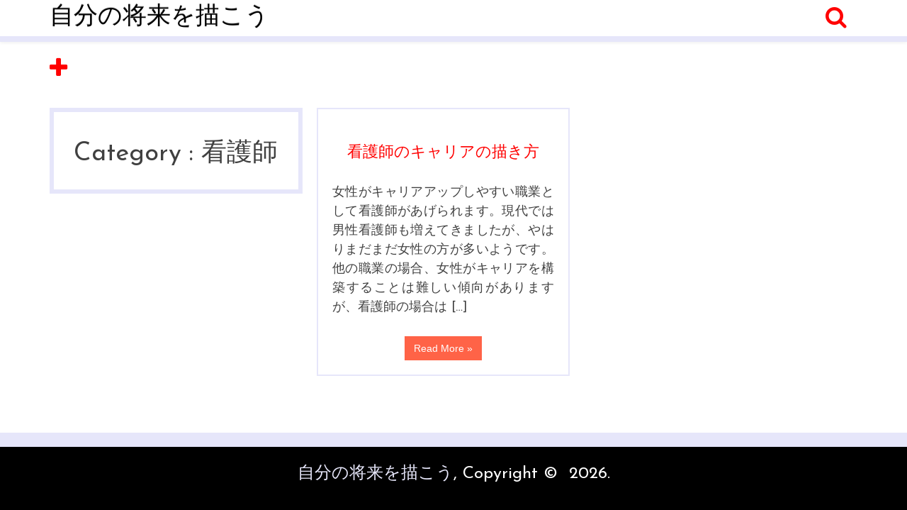

--- FILE ---
content_type: text/css
request_url: http://www.warinthepacific.net/wp-content/themes/briks/css/main.css
body_size: 7839
content:


/* ==========================================================================
   Author's custom styles
   ========================================================================== */
button, html input[type="button"],input[type="submit"],input[type="reset"]{

 -moz-transition: background 1s, color 1s;

 -webkit-transition: background 1s, color 1s;

 -o-transition: background 1s, color 1s;

 -ms-transition: background 1s, color 1s;

 transition: background 1s, color 1s ;
}
a{

 -moz-transition: background 1s, color 1s;

 -webkit-transition: background 1s, color 1s;

 -o-transition: background 1s, color 1s;

 -ms-transition: background 1s, color 1s;

 transition: background 1s, color 1s ;

}


body{
	/* padding-top: 50px; */
	margin: 0;

}
.entry-content{
	word-wrap: break-word;
}
.list>:first-child{
	border: 6px solid lavender;
	text-align: center;
	margin-top: 20px;
	padding: 20px;
}
.post2{
	border: 2px solid lavender;
	padding: 20px;
	margin-top: 20px;
	text-align: center;
}
.post1{
	border: 6px solid lavender;
	text-align: center;
	margin-top: 20px;
	padding: 20px;
}

.post2 p,.post1 p, .post p{
	padding-top: 20px;
	text-align: justify;
	font-size: 18px;
}
.post2 h2 a,.post1 h2 a, .post h2 a{
	color: red;
	font-size: 22px;
	text-transform: uppercase;
	text-decoration: none;
	word-wrap:break-word;
}
.post2 h2 a:hover, .post h2 a:hover{
	color: coral;
}

.post{
	border: 2px solid lavender;
	padding: 20px;
	margin-top: 20px;
}
header .fa-search{
	color: red;

}
.head-top{
	top:inherit;
}
header .fa-search:hover{
	color: #999;
}
.nav>.active>a {
	background-color: red;
	color: white;
}
.nav>.active>a, .nav>.active>a:hover{
	background: red;
	color: white;
}
.navbar-inverse {
	background-color: rgba(255,255,255,0.9);
	border-bottom: lavender 8px solid;
	background-image: none;
}
.navbar-brand{
	font-size: 34px;
}
.navbar-inverse .navbar-brand{
	color:black;
}
.nav>li>a:hover{
	color:black;
	background-color: transparent;
}
.caret:hover{
	color:black;
}
.dropdown-menu>li>a:hover{
	background-color: red;
	color: white;
	background-image: none;
}
.dropdown-menu>li>a:active{
	background-color: red;
	color: white;
}
.navbar-inverse .navbar-brand:hover{
	color: red;
}
.nav>.open>a, .nav>.open>a:hover, .nav>.open>a:focus{
	background-color: red;
	color: white;
}
#head .form-control{
	width: auto;
}

#container{
	padding-top: 80px;
	 padding-bottom: 30px; 

} 
.foot{
	padding-top: 20px;
	padding-bottom: 20px;
	background-color: black;
	border-top: 20px solid lavender;
} 
.foot p{
	clear: left;
	color: white;
}
#more{
	text-align: center;
}
.more_btn{
	padding-top: 20px;
}
.navbar-form .form-group {
	margin-bottom: 10px;
}


/* *********** nav *************/
.main-nav{
	/* width: 30%; */
	background-color: white;
	border: 2px solid lavender;
	position: absolute;
	z-index: 100;
	display: none;
	
}
.main-nav ul{
	list-style: none;
	border: 2px solid lavender;
}
.nav>li{
	text-align: center;
	float: none;
	
}
.nav>li>a{
	padding: 20px;
	color: #999;
}

.icon-plus,.icon-minus{
	color: red;
	padding-bottom: 20px;
}
.icon-plus:hover,.icon-minus:hover{
	color: #999;
}
.navbar-form{
	border-top: none;
	border-bottom: none;
}

/* -----------Comment css----------- */
.form-allowed-tags code{
	white-space: normal;
}

/* ***********End nav************* */

h2{
	font-family: 'Montserrat', sans-serif;
}
p{
	font-family: 'Josefin Sans', sans-serif;
}
.foot p{
	font-size: 24px;
}
.foot p a{
	color: lavender;
}
.foot p a:hover{
	color:gray;
	text-decoration: none;
}

.no-more{
	color: red;
}
.posted-on {
	font-family:'Josefin Sans', sans-serif; 
}
.posted-on a{
	color: gray;
}
*{
	font-family: 'Josefin Sans', sans-serif;
	
}

.post2 .btn-success , .post .btn-success{
	border-radius: 0px ;
	background-color: tomato ;
	border:1px solid tomato ;
	color:white ;
	text-shadow:1px 1px 1px transparent;
	background-image: none;
}
.btn-cls{
	border-radius: 0px!important ;
	background-color: tomato !important;
	border:1px solid tomato !important ;
	color:white !important;
	text-shadow:1px 1px 1px transparent !important;
	background-image: none !important;
	box-shadow: none!important;
}
.btn-cls:hover{
	background-color:red!important;
}
.post2 button:hover, .post button:hover{
	background-color: red;
}
.font h1{
	font-family: 'Josefin Sans', sans-serif;
}

.widget ul{
	list-style: none;
}
.widget ul li{
	padding-left: 20px;
}
.widget ul li a{
	color: grey;
}
.widget h1{
	border-bottom: 1px solid lavender;
	padding-bottom: 20px;
	text-align: center;
}
.byline span a{
	color:tomato;
}
.commentlist{
	clear: both;	
	padding: 30px;
}
.entry-meta{
	padding-bottom: 10px;
}
.post-navigation{
	padding-bottom: 30px;
	padding-top: 30px;
}
ul.pager li a{
	color: tomato;
	padding:0;
	border: none;
	border-radius: 0;
	background: inherit;
}
ul.pager li a:hover{
	color: red;
	padding:0;
	border: none;
	border-radius: 0;
	background: inherit;
}
.nav-previous a, .nav-next a{
	color:tomato;
	text-decoration: none;
}
.nav-previous a:hover, .nav-next a:hover{
	color:red;
}
.nav-previous{
	text-align: left;
}
.entry-meta a{
	color:gray;

}
h1 {
	font-family: 'Josefin Sans', sans-serif;
}
.entry-header{
	text-align: center;
	word-wrap:break-word;
}
.entry-title{
	color:tomato;
}
.ent-img{
	text-align: center;
}
.blog-img{
	
	padding-bottom: 20px;
}
.pagesc{
	clear: left;
}

/* ----------------------------------- */
/* -------------Masonry Css--------------*/
/* ------------------------------------- */


.item{
	width: 31.303%;
	float: left;
	display:block;
	margin-right: 20px;
	margin-top: 20px;

} 


.row{
	margin: 0 auto;
	width: auto;
}

#infscr-loading{
	text-align: center;
	z-index: 100;
	position: fixed!important;
	left: 45% !important;
	bottom: 40px;
	width: 200px;
	padding: 10px;
	background: #000;
	opacity: 0.8;
	color: #FFF;
	-webkit-border-radius: 10px;
	-moz-border-radius: 10px;
	border-radius: 10px;

}
.list{
	clear: both;
	margin: 0;
}

/*------------------------------------------*/
/*-------------Numeric Pagination-----------*/
/*-------------------------------------------*/

.navigation{
	padding-top: 50px;
	text-align: center;
}

.navigation  a,

.navigation  a:hover,

.navigation .current,

.navigation .disabled {

    color: #fff;

    text-decoration:none;

}



.navigation  a,

.navigation  a:hover,

.navigation .current,

.navigation .disabled {

    background-color: tomato;

    cursor: pointer;

    padding: 12px;

    padding: 0.75rem;
}

.navigation  a:hover,

.navigation .current{
    background-color: red;
}

/* ***************Media Query************** */
	@media(max-width: 1200px){
		.item{
			width: 31.303%;
		}
	}
	@media(max-width: 1199px){
		
		.item{
			width:31.206%;
		}
	}

	@media ( max-width: 992px){
		.item{
			width: 46.856%; 
		}
	}
	@media(max-width: 991px) and (min-width: 768px){
		.item{
			width: 46.856%; 
		}
	}
	@media (max-width: 767px){
		.item{
			width: 99%;
		}
		.icon-plus,.icon-minus{
			padding-top: 20px;
		}
		.main-nav{
			width: 92%;
		}
		#head .form-control{
			width: 100%;
		}
		.navbar-header{
			float: left;
		}
		header .fa-search{
			float: right;
			margin-top: -40px;padding-top: 3px;
			padding-right: 4px;
		}
		header form{
			
			clear: left;
		}
		.navbar-form .form-group {
			margin-bottom: 4px;
		}
		ul.pager li a{
			margin-bottom: 10px;
		}
	}	

/* *********************End*********************** */

--- FILE ---
content_type: text/javascript
request_url: http://www.warinthepacific.net/wp-content/themes/briks/js/main.js?ver=6.9
body_size: 3801
content:
jQuery(document).ready(function($) {
	
	$('table').addClass('table');
	$('button').addClass('btn btn-cls');
	$('a[type="button"]').addClass('btn-cls btn');
	$('textarea').addClass('form-control');
	$('input[type="text"],input[type="email"],input[type="number"],input[type="url"],input[type="tel"],input[type="search"]').addClass('form-control');
	$('input[type="submit"]').addClass('btn-cls btn')
	$('.pagination a').addClass('btn');
	$('div.nav ul').addClass('nav navbar-nav');
    $('div .more-link').addClass('btn btn-cls');
    $('.carousel').carousel();
    $('.attachment-shop_catalog').addClass('img-circle');


 	/*----------------------------------------------------------*/
	$('.form-group').hide();	
	
	$('.fa-search').click(function(event) {
		
		event.preventDefault();
		
		$(this).closest('.navbar-form').find('.form-group').toggle('fast');
		
	});




	//$('.main-nav').css('display', 'none');

	$('.menu-plus').click(function(event) {
		/* Act on the event */
		event.preventDefault();

		$('.main-nav').slideDown('slow');
		$(this).hide();
		$('.menu-minus').show();
	});

	$('.menu-minus').hide();

	$('.menu-minus').click(function(event) {
		/* Act on the event */
		event.preventDefault();

		$('.main-nav').slideUp('slow');
		$(this).hide();
		$('.menu-plus').show();
	});
	
	

    /******************slide drop down*****************/          

            if($('.navbar-toggle').css('display')=='none'){

              $('.nav > li').click(function(e) {

                  e.stopPropagation();

                  var $el = $('ul',this);

                  $('.nav > li > ul').not($el).slideUp();

                  $el.stop(true, true).slideToggle(500);
                  console.log('login ready');

              });

                  $('html').click(function() {

                  $('.nav > li > ul').slideUp();  

              });            
            }

    /******************END slide drop down****************/	

/*-------------------------*/
/*----------Masonry JS---------*/
/*-----------------------------*/

	


	var columns = 3,
	
	setColumns = function() { columns = $( window ).width() > 992 ? 3 : $( window ).width() >= 640 ? 2 : 1; };
		
	setColumns();
		
	$( window ).resize( setColumns );
	
	
	var container = document.querySelector('.list');
		
		  	$('container').masonry({
				// options
		  		columnWidth: function( containerWidth ) { return containerWidth / columns; },
		  	
		  		itemSelector: '.item',
		  	
		  		isAnimated: true,

		  		isResizable: true,
		  	
		  		animationOptions: {
		    	
		    		duration: 350,
		    	
		    		easing: 'linear',
		    	
		    		queue: false
		  		}
		  	});
	  			
		var $container = $('.list');
		// initialize Masonry after all images have loaded  
		$container.imagesLoaded( function() {
			$container.masonry();
		});

		//var $container = $('.list');

		/*$container.infinitescroll({
		  	navSelector  : '#nav-below',    // selector for the paged navigation 
		  	nextSelector : '#nav-below .nav-previous a',  // selector for the NEXT link (to page 2)
		  	itemSelector : '.item',     // selector for all items you'll retrieve
		  	animate : true,
		  	loading: {
		      	finishedMsg: 'No more pages to load.',
		      	img: 'http://i.imgur.com/6RMhx.gif'
		    }
		  },
		  // trigger Masonry as a callback
		 
			function( newElements ) {
			    var $newElems = $( newElements);
	
			    $newElems.imagesLoaded( function() {
			    	var msnry = new Masonry( container );
					msnry.appended( $newElems ,true);
					msnry.layout();
			    });
			    console.log($newElems);

				$newElems.closest('.post1').remove();
				
		  	}
		);*/

});
